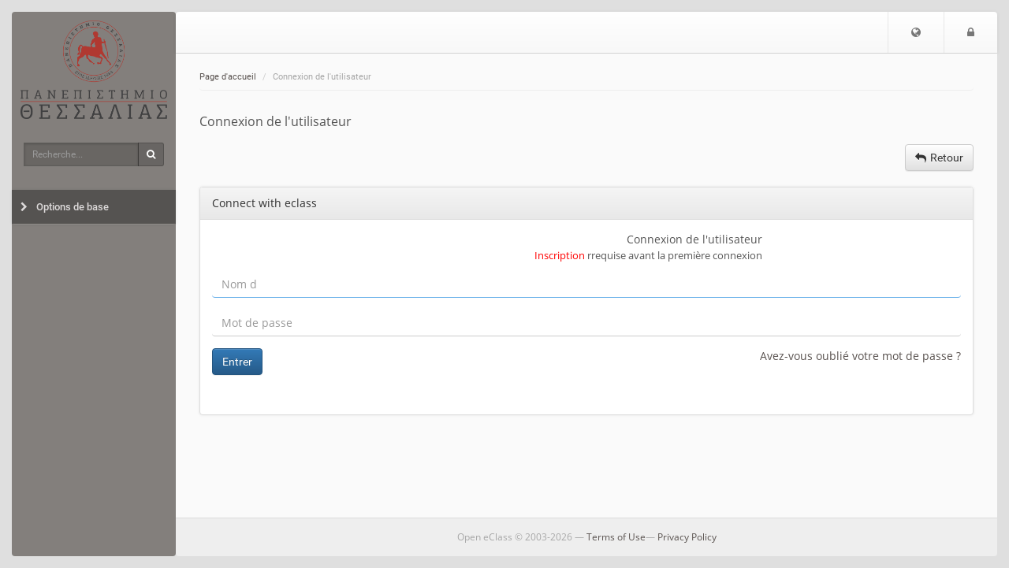

--- FILE ---
content_type: text/html; charset=UTF-8
request_url: https://eclass.uth.gr/main/login_form.php?localize=fr
body_size: 4333
content:
<!DOCTYPE HTML>
<html lang="fr">
<head>

    <meta http-equiv="Content-Type" content="text/html; charset=utf-8">

    <title>eClass Πανεπιστημίου Θεσσαλίας | Connexion de l&#039;utilisateur</title>

    <meta name="viewport" content="width=device-width, initial-scale=1.0">

    <!-- jQuery -->
    <script type="text/javascript" src="/js/jquery-3.6.0.min.js"></script>

    <!-- Latest compiled and minified JavaScript -->
    <script src="/template/default/js/bootstrap.min.js?v=3.16.3"></script>

     <!-- BootBox -->
    <script src="/js/bootbox/bootbox.min.js?v=3.16.3"></script>

    <!-- SlimScroll -->
    <script src="/js/jquery.slimscroll.min.js"></script>
    <!-- BlockUI -->
    <script src="/js/blockui-master/jquery.blockUI.js"></script>
    <script>
        $(function() {
            $('.blockUI').click(function() {
                $.blockUI({ message: "<h4><span class='fa fa-refresh fa-spin'></span> Veuillez patienter</h4>" });
            });
        });
    </script>
    <script>
    bootbox.setDefaults({
      locale: "fr"
    });
    var sidebarConfig = { notesLink: '', messagesLink: '/main/ajax_sidebar.php', courseCode: '', courseId: '', note_fail_messge: '' };
    </script>
    <!-- Our javascript -->
    <script type="text/javascript" src="/template/default/js/main.js?v=3.16.3"></script>

    <!-- Favicon for various devices -->
    <link rel="shortcut icon" href="/template/favicon/favicon.ico" />
    <link rel="apple-touch-icon-precomposed" href="/template/favicon/openeclass_128x128.png" />
    <link rel="icon" type="image/png" href="/template/favicon/openeclass_128x128.png" />

    <!-- Latest compiled and minified CSS -->
    <link rel="stylesheet" href="/template/default/CSS/bootstrap-custom.css?v=3.16.3">

    <!-- Font Awesome - A font of icons -->
    <link href="/template/default/CSS/font-awesome-4.7.0/css/font-awesome.css" rel="stylesheet">

    <!--[if lt IE 9]>
      <script type="text/javascript" src="/template/default/js/html5shiv.min.js"></script>
      <script type="text/javascript" src="/template/default/js/respond.min.js"></script>
    <![endif]-->

    <style>body{background: rgba(223,223,223,1);background-size: 100% 100%;background-attachment: fixed;}.jumbotron.jumbotron-login { background-image: url('/courses/theme_data/24/Untitled-3.jpg'), radial-gradient(closest-corner at 30% 60%, #009BCF, #025694) }.jumbotron.jumbotron-login {background-size: cover, cover; background-position: 0% 0%;}#background-cheat-leftnav, #bgr-cheat-header, #bgr-cheat-footer{background:rgba(114, 109, 105, 0.83);} @media(max-width: 992px){#leftnav{background:rgba(114, 109, 105,1);}}a {color: rgb(89, 82, 79);}a:hover, a:focus {color: rgba(152,57,47,1);}#leftnav .panel a {color: rgb(250, 249, 249);}#leftnav .panel a.list-group-item:hover{background: rgb(145, 40, 36);}#leftnav .panel a.list-group-item:hover{color: rgb(252, 249, 249);}#leftnav .panel a.parent-menu{color: rgba(221,218,218,1);}#leftnav .panel a.parent-menu{background: rgba(0, 0, 0, 0.35);}#leftnav .panel .panel-heading:hover {color: rgb(246, 231, 187);}#leftnav .panel a.parent-menu:not(.collapsed){color: rgb(232, 190, 110);}</style>
    
    

</head>

<body>
        <noscript>
            <div id="noScript" style="background: #fafafa none repeat scroll 0 0; box-shadow: 0 0 5px 1px #000000; color: #333333; font-size: 16px; padding: 12px; text-align: center; opacity: 0.9;">
                The eClass platform requires JavaScript to be viewed properly.<br> Please turn it on and refresh.
                <br>
                <span class="fa fa-exclamation-circle"></span>

            </div>
        </noscript>

        <!-- BEGIN headerBlock -->
        <div class="container header_container">
            <div class="row" id="header_section">
                <!-- BEGIN normalViewOpenDiv -->
                <div id="bgr-cheat-header" class="hidden-xs hidden-sm col-md-2">
<!--                     BEGIN logoBlock
                    <div class="logo">
                        <a href='/'>
                        <img class="img-responsive hidden-xs hidden-sm" src="/template/default/img//courses/theme_data/24/UTH-logo-text-greek.png" alt=''>
                        </a>
                    </div>
                     END logoBlock -->
                </div>
                <div class="col-xs-12 col-sm-12 col-md-10 nav-container">
                <!-- END normalViewOpenDiv -->

                    <nav id="header" class="navbar navbar-default" role="navigation">
                        <!-- BEGIN normalViewOpenDiv -->
                        <button class="navbar-toggle pull-left">
                            <span class="fa fa-bars" style='color: #777;'></span>
                            <span class="sr-only">$langMenu</span>
                        </button>
                        <!-- END normalViewOpenDiv -->
                        <!-- BEGIN logoBlock -->
                        <a href='/' class="navbar-brand small-logo">
                            <img class="img-responsive hidden-md hidden-lg" src="/courses/theme_data/24/UTH-logo-greek.png" style="height: 36px;margin-top:8px;" alt='Go to home page'>
                            </a>
                        <!-- END logoBlock -->
                        <ul class="nav navbar-nav navbar-right">

                            <!-- BEGIN LoggedOutBlock -->
                            <li class='dropdown'>
          <a href='#' class='dropdown-toggle' role='button' id='dropdownMenuLang' data-toggle='dropdown'>
              <span class='fa fa-globe'></span><span class='sr-only'>Choisissez la langue</span>
          </a>
          <ul class='dropdown-menu' role='menu' aria-labelledby='dropdownMenuLang'><li role='presentation'>
                    <a role='menuitem' tabindex='-1' href='/main/login_form.php?localize=el'>Ελληνικά</a></li><li role='presentation'>
                    <a role='menuitem' tabindex='-1' href='/main/login_form.php?localize=en'>English</a></li><li role='presentation' class="active">
                    <a role='menuitem' tabindex='-1' href='/main/login_form.php?localize=fr'>Français</a></li></ul></li>
                            <!-- BEGIN LoginIconBlock -->
                            <li><a href="https://eclass.uth.gr/main/login_form.php"><span class="fa fa-lock"></span><span class="sr-only">Se connecter</span></a></li>
                            <!-- END LoginIconBlock -->
                            <!-- END LoggedOutBlock -->
                        </ul>
                    </nav>
                </div>
            </div>
        </div>
        <!-- END headerBlock -->

        <!-- LeftNav & Main Content Section -->

        <div class="container body_container">
        <div class="row" id="Frame">
            <!-- BEGIN normalViewOpenDiv -->
            <div id="background-cheat-leftnav" class="hidden-xs hidden-sm col-md-2 pull-left"></div>
            <div id="background-cheat" class="col-xs-12 col-sm-12 col-md-10 pull-right"></div>
            <div id="main-content" class="col-xs-12 col-sm-12 col-md-10 col-md-push-2">
            <!-- END normalViewOpenDiv -->


                <div class="row row-main">
                    <div class="col-md-12 add-gutter">
                        <!-- BEGIN breadCrumbs -->
                        <div class="row" >
                            <nav role="navigation" class="col-xs-12">
                                <ol class="breadcrumb">


                                    <li><a href='/'>Page d'accueil</a></li>
                                    <li>Connexion de l&#039;utilisateur</li>
                                </ol>
                            </nav>
                        </div>
                        <!-- END breadCrumbs -->

                        <!-- BEGIN titleRowBlock -->
                        <div class="row title-row margin-top-thin">

                            <div class="col-xs-9">

                                <!-- BEGIN pageTitleBlock -->

                                <h1 class='page-title'> <small></small></h1>


                                <!-- END pageTitleBlock -->


                                <!-- BEGIN toolTitleBlock -->
                                <div class='row'>
                                    <div class='col-md-12'>
                                        <h2 class='page-subtitle'>
                                            Connexion de l&#039;utilisateur
                                            
                                            
                                        </h2>
                                    </div>
                                </div>
                                <!-- END toolTitleBlock -->

                            </div>


                            <div class='col-xs-3'>
                                

                            </div>
                        </div>
                        <!-- END titleRowBlock -->

                        <!-- BEGIN TOOL CONTENT -->
                        
                        <div class='row action_bar'>
                    <div class='col-sm-12 clearfix'>
                        
                        <div class='margin-top-thin margin-bottom-fat pull-right'>
                            <div class='btn-group'>
                            <a class='btn btn-default' href='https://eclass.uth.gr/' data-placement='bottom' data-toggle='tooltip'  title='Retour'><span class='fa fa-reply space-after-icon'></span><span class='hidden-xs'>Retour</span></a>
                            
                            </div>
                        </div>
                    </div>
                </div><div class='login-page'>
                    <div class='row'>
      <div class='col-sm-12'>
        <div class='panel panel-default '>
          <div class='panel-heading'><span>Connect with eclass</span></div>
            <div class='panel-body login-page-option'>
          <div class='col-xs-9 text-right'>
               Connexion de l'utilisateur<p><font size=2> <a href='/modules/auth/registration.php'><font color=red>Inscription</font></a> rrequise avant la première connexion</font></p>
             </div>
          <form class='form-horizontal' role='form' action='https://eclass.uth.gr/?login_page=1' method='post'>
            
            <div class='form-group'>
              <div class='col-xs-12'>
                <input class='form-control' name='uname' placeholder='Nom d'utilisateur (username)' autofocus>
              </div>
            </div>
            <div class='form-group'>
              <div class='col-xs-12'>
                <input class='form-control' name='pass' type='password' placeholder='Mot de passe'>
              </div>
            </div>
            <div class='form-group'>
              <div class='col-xs-3'>
                <button class='btn btn-primary margin-bottom-fat' type='submit' name='submit' value='Entrer'>Entrer</button>
              </div>
              <div class='col-xs-9 text-right'>
                <a href='/modules/auth/lostpass.php'>Avez-vous oublié votre mot de passe ?</a>
             </div>
           </div>
            </form>
                                </div>
                            </div>
                        </div></div></div>
                        <!-- END TOOL CONTENT -->
                    </div>
                </div>
            </div>

            <div id="leftnav" class="col-md-2 col-xs-pull-10 col-sm-pull-10 col-md-pull-10 sidebar no-embed embeded float-menu">

                <!-- BEGIN logoBlock -->
                    <div class="logo">
                        <a href='/'>
                        <img class="img-responsive hidden-xs hidden-sm" src="/courses/theme_data/24/UTH-logo-text-greek.png" alt='Go to home page'>
                        </a>
                    </div>
                    <!-- END logoBlock -->

                <!-- BEGIN searchBlock -->
                <div id="quick-search-wrapper">
                    <form action='/modules/search/search.php' method='post' >
                        <div class="input-group">
                            <label class='sr-only' for='search_terms'>Recherche</label>
                            <input type="text" class="form-control input-sm" id="search_terms" name="search_terms" placeholder="Recherche...">
                            <span class="input-group-btn">
                                <button id="btn-search" class="btn btn-sm" type="submit" name="quickSearch"><span class="fa fa-search"></span><span class="sr-only">Recherche</span></button>
                            </span>
                        </div>
                    </form>
                </div>
                <!-- END searchBlock -->

                <div class="panel-group" id="sidebar-accordion">

                    <div class="panel">


                        <a class="collapsed parent-menu" data-toggle="collapse" data-parent="#sidebar-accordion" href="#collapse0">
                            <div class="panel-heading">
                                <h3 class="panel-title">
                                    <span class="fa fa-chevron-right"></span>
                                    <span>Options de base</span>
                                </h3>
                            </div>
                        </a>

                        <div id="collapse0" class="panel-collapse list-group collapse ">

                            <a href="https://eclass.uth.gr/modules/auth/listfaculte.php" class="list-group-item " >
                                <span class="fa fa-graduation-cap fa-fw"></span>
                                <span>Liste des Cours</span>
                            </a>
                            <a href="https://eclass.uth.gr/modules/auth/registration.php" class="list-group-item " >
                                <span class="fa fa-pencil-square-o fa-fw"></span>
                                <span>Inscription</span>
                            </a>
                            <a href="https://eclass.uth.gr/info/manual.php" class="list-group-item " >
                                <span class="fa fa-file-video-o fa-fw"></span>
                                <span>Manuels disponibles</span>
                            </a>
                            <a href="https://eclass.uth.gr/info/about.php" class="list-group-item " >
                                <span class="fa fa-credit-card fa-fw"></span>
                                <span>Identité de la plateforme</span>
                            </a>
                            <a href="https://eclass.uth.gr/info/faq.php" class="list-group-item " >
                                <span class="fa fa-question-circle fa-fw"></span>
                                <span>Frequently Asked Questions</span>
                            </a>
                            <a href="https://eclass.uth.gr/info/contact.php" class="list-group-item " >
                                <span class="fa fa-phone fa-fw"></span>
                                <span>Nous contacter</span>
                            </a>
                        </div>

                    </div>
                    
                </div>
            </div>

        </div>

        <!-- BEGIN footerBlock -->
        <div class="row" id="footer_section">
            <!-- BEGIN normalViewOpenDiv -->
            <div id="bgr-cheat-footer" class="hidden-xs hidden-sm col-md-2"></div>
            <div class="col-xs-12 col-sm-12 col-md-10">
            <!-- END normalViewOpenDiv -->

                <div id="scrollToTop">
                    <span class='fa fa-caret-square-o-up fa-2x'></span>
                </div>
                <footer class="footer">
                    <span>Open eClass © 2003-2026 &mdash; <a href="/info/terms.php">Terms of Use</a><!-- BEGIN privacyPolicyBlock -->&mdash; <a href="/info/privacy_policy.php">Privacy Policy</a><!-- END privacyPolicyBlock --></span>
                </footer>
            </div>
        </div>
        <!-- END footerBlock -->

    </div>
<!-- BEGIN closingTagsBlock -->
<!-- Global site tag (gtag.js) - Google Analytics -->
<script async src="https://www.googletagmanager.com/gtag/js?id=G-3Y07FTJ2LP"></script>
<script>
  window.dataLayer = window.dataLayer || [];
  function gtag(){dataLayer.push(arguments);}
  gtag('js', new Date());

  gtag('config', 'G-3Y07FTJ2LP');
</script><script type="text/javascript" id="MathJax-script" async src="/node_modules/mathjax/es5/tex-chtml.js"></script>
</body>
</html>
<!-- END closingTagsBlock -->
